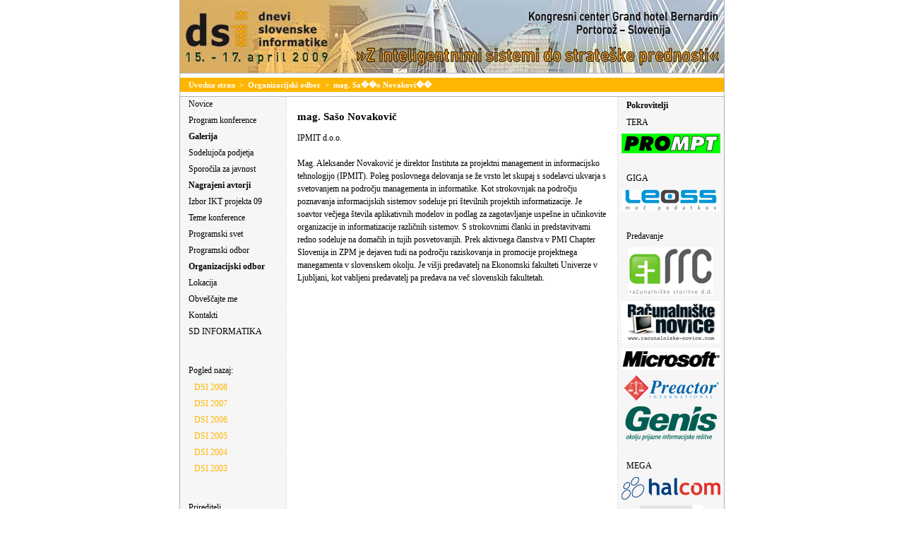

--- FILE ---
content_type: text/html; charset=utf-8
request_url: http://dsi2009.dsi-konferenca.si/oseba.aspx?id=38&l1=83&l2=&oid=16&o=mag.%20Sa%EF%BF%BD%EF%BF%BDo%20Novakovi%EF%BF%BD%EF%BF%BD
body_size: 21306
content:




<html xmlns="http://www.w3.org/1999/xhtml">
<head><meta http-equiv="Content-Type" content="text/html; charset=ISO-8859-1" /><title>
	DSI 2009: 16. posvetovanje Dnevi slovenske informatike 2009
</title><link href="App_Themes/dsi/dsi.css" type="text/css" rel="stylesheet" /><link href="App_Themes/dsi/lightbox.css" type="text/css" rel="stylesheet" /></head>

<script type="text/javascript" src="JSFunctions/prototype.js"></script>
<script type="text/javascript" src="JSFunctions/scriptaculous.js?load=effects"></script>
<script type="text/javascript" src="JSFunctions/lightbox.js"></script>
<body>
    <table cellpadding="0" cellspacing="0" width="100%" height="100%">


 
         <tr height="103">
          <td>&nbsp;</td>
          <td class="siva"></td>
          <td colspan="5" background="slike/header.jpg"></td>
          <td class="siva"></td>
          <td>&nbsp;</td>
         </tr>
         
         
         <tr height="1">
          <td></td>
          <td colspan="7" class="siva"></td>
          <td></td>
         </tr>
         
         
         <tr height="6">
          <td></td>
          <td class="siva"></td>
          <td colspan="5"></td>
          <td class="siva"></td>
          <td></td>
         </tr>
         

         
         
          <tr height="20">
          <td>&nbsp;</td>
          <td class="siva"></td>
          <td colspan="5" class="svetlosiva">
           <font class=drobtinice>
    <a href='default.aspx?id=1&l1=1' class='drobtinice'>Uvodna stran</a><font class='drobtinice'>></font><a class='drobtinice' href='default.aspx?id=38&l1=83'>Organizacijski odbor</a><font class='drobtinice'>></font><font class='drobtinice'>mag. Sa��o Novakovi��</font>




          </font></td>
          <td class="siva"></td>
          <td>&nbsp;</td>
         </tr>
         

         
         <tr height="6">
          <td></td>
          <td class="siva"></td>
          <td colspan="5"></td>
          <td class="siva"></td>
          <td></td>
         </tr>
         
         
         <tr height="1">
          <td></td>
          <td colspan="7" class="siva"></td>
          <td></td>
         </tr>

         
         <tr>
          <td></td>
          <td width="1" class="siva"></td>
          <td width="150" valign="top" bgcolor="#F6F6F6">
              
    
<script>
function meni(element, color) {
    if (color == 1) {
        element.style.background = 'white';//'#EAEAEA';
    } else {
        element.style.background = '#F6F6F6';
    }
}

</script>

 
<table cellpadding="0" cellspacing="0" width="100%"> 

  <tr><td class='stolpec' onmouseover='meni(this, 1);' onmouseout='meni(this, 0);'><a href='default.aspx?id=2&l1=20' class=meni>Novice</a></td></tr><tr><td background='slike/crtkano_h.gif'></td></tr>
 
  <tr><td class='stolpec' onmouseover='meni(this, 1);' onmouseout='meni(this, 0);'><a href='default.aspx?id=47&l1=24' class=meni>Program konference</a></td></tr><tr><td background='slike/crtkano_h.gif'></td></tr>
 
  <tr><td class='stolpec' onmouseover='meni(this, 1);' onmouseout='meni(this, 0);'><a href='default.aspx?id=50&l1=28' class=meni><b>Galerija</b></a></td></tr><tr><td background='slike/crtkano_h.gif'></td></tr>
 
  <tr><td class='stolpec' onmouseover='meni(this, 1);' onmouseout='meni(this, 0);'><a href='default.aspx?id=3&l1=30' class=meni>Sodelujoča podjetja</a></td></tr><tr><td background='slike/crtkano_h.gif'></td></tr>
 
  <tr><td class='stolpec' onmouseover='meni(this, 1);' onmouseout='meni(this, 0);'><a href='default.aspx?id=48&l1=35' class=meni>Sporočila za javnost</a></td></tr><tr><td background='slike/crtkano_h.gif'></td></tr>
 
  <tr><td class='stolpec' onmouseover='meni(this, 1);' onmouseout='meni(this, 0);'><a href='default.aspx?id=4&l1=40' class=meni><b>Nagrajeni avtorji</b></a></td></tr><tr><td background='slike/crtkano_h.gif'></td></tr>
 
  <tr><td class='stolpec' onmouseover='meni(this, 1);' onmouseout='meni(this, 0);'><a href='default.aspx?id=51&l1=60' class=meni>Izbor IKT projekta 09</a></td></tr><tr><td background='slike/crtkano_h.gif'></td></tr>
 
  <tr><td class='stolpec' onmouseover='meni(this, 1);' onmouseout='meni(this, 0);'><a href='default.aspx?id=11&l1=70' class=meni>Teme konference</a></td></tr><tr><td background='slike/crtkano_h.gif'></td></tr>
 
  <tr><td class='stolpec' onmouseover='meni(this, 1);' onmouseout='meni(this, 0);'><a href='default.aspx?id=8&l1=81' class=meni>Programski svet</a></td></tr><tr><td background='slike/crtkano_h.gif'></td></tr>
 
  <tr><td class='stolpec' onmouseover='meni(this, 1);' onmouseout='meni(this, 0);'><a href='default.aspx?id=9&l1=82' class=meni>Programski odbor</a></td></tr><tr><td background='slike/crtkano_h.gif'></td></tr>
 
  <tr><td class='stolpec' onmouseover='meni(this, 1);' onmouseout='meni(this, 0);'><a href='default.aspx?id=38&l1=83' class=meni><b>Organizacijski odbor</a></td></tr><tr><td background='slike/crtkano_h.gif'></td></tr>
 
  <tr><td class='stolpec' onmouseover='meni(this, 1);' onmouseout='meni(this, 0);'><a href='default.aspx?id=12&l1=90' class=meni>Lokacija</a></td></tr><tr><td background='slike/crtkano_h.gif'></td></tr>
 
  <tr><td class='stolpec' onmouseover='meni(this, 1);' onmouseout='meni(this, 0);'><a href='default.aspx?id=36&l1=95' class=meni>Obveščajte me</a></td></tr><tr><td background='slike/crtkano_h.gif'></td></tr>
 
  <tr><td class='stolpec' onmouseover='meni(this, 1);' onmouseout='meni(this, 0);'><a href='default.aspx?id=13&l1=100' class=meni>Kontakti</a></td></tr><tr><td background='slike/crtkano_h.gif'></td></tr>
 
  <tr><td class='stolpec' onmouseover='meni(this, 1);' onmouseout='meni(this, 0);'><a href='default.aspx?id=52&l1=130' class=meni>SD INFORMATIKA</a></td></tr><tr><td background='slike/crtkano_h.gif'></td></tr>
 

 
 
 
 
 
 
 
 
 <tr height="30">
  <td> </td>
 </tr>
 <tr><td class="stolpec"><font class="meni">Pogled nazaj:</font></td></tr>
 <tr><td background="slike/crtkano_h.gif"></td></tr>
 <tr>
    <td id="td3" class="stolpec" onmouseover="meni(this, 1);" onmouseout="meni(this, 0);"><a href="http://dsi2008.dsi-konferenca.si/" class="meni zelena" style="padding-left: 20px;">DSI 2008</a></td>
 </tr>
 <tr><td background="slike/crtkano_h.gif"></td></tr>
 <tr>
    <td id="td4" class="stolpec" onmouseover="meni(this, 1);" onmouseout="meni(this, 0);"><a href="http://dsi2007.dsi-konferenca.si/" class="meni zelena" style="padding-left: 20px;">DSI 2007</a></td>
 </tr>
 <tr><td background="slike/crtkano_h.gif"></td></tr>
 <tr>
  <td id="td50" class="stolpec" onmouseover="meni(this, 1);" onmouseout="meni(this, 0);"><a href="http://dsi2006.dsi-konferenca.si/" class="meni zelena" style="padding-left: 20px;">DSI 2006</a></td>
 </tr>
 <tr><td background="slike/crtkano_h.gif"></td></tr>
 <tr>
  <td id="td51" class="stolpec" onmouseover="meni(this, 1);" onmouseout="meni(this, 0);"><a href="http://dsi2005.dsi-konferenca.si/" class="meni zelena" style="padding-left: 20px;">DSI 2005</a></td>
 </tr>
 <tr><td background="slike/crtkano_h.gif"></td></tr>
 <tr>
  <td id="td52" class="stolpec" onmouseover="meni(this, 1);" onmouseout="meni(this, 0);"><a href="http://dsi2004.dsi-konferenca.si/" class="meni zelena" style="padding-left: 20px;">DSI 2004</a></td>
 </tr>
 <tr><td background="slike/crtkano_h.gif"></td></tr>
 <tr>
  <td id="td53" class="stolpec" onmouseover="meni(this, 1);" onmouseout="meni(this, 0);"><a href="http://dsi2003.dsi-konferenca.si/uvodnik.asp" class="meni zelena" style="padding-left: 20px;">DSI 2003</a></td>
 </tr>
 <tr><td background="slike/crtkano_h.gif"></td></tr> 
 
 
 
 
 
 
 <tr height="30">
  <td> </td>
 </tr>
 <tr><td class="stolpec"><font class="meni">Prireditelj</font></td></tr>
 <tr><td background="slike/crtkano_h.gif"></td></tr>
 <tr>
  <td id="td70" class="stolpec" onmouseover="meni(this, 1);" onmouseout="meni(this, 0);" align="center">
   <a href="http://www.drustvo-informatika.si" target="_blank" class=meni style="padding: 0px;">
   <img src="slike/sdi.gif" border="0"/></a>
  </td>
 </tr> 
 <tr><td background="slike/crtkano_h.gif"></td></tr>
 <tr height="20">
  <td> </td>
 </tr>
 <tr><td class="stolpec"><font class="meni">Organizator</font></td></tr>
 <tr><td background="slike/crtkano_h.gif"></td></tr>
 <tr>
  <td id="td71" class="stolpec" onmouseover="meni(this, 1);" onmouseout="meni(this, 0);" align="center">
   <a href="http://www.ipmit.si" target="_blank" class=meni style="padding: 0px;">
   <img src="slike/ipmit.gif" border="0"/></a>
   </td>
 </tr>
 
  <tr><td background="slike/crtkano_h.gif"></td></tr>
   <tr height="20">
  <td> </td>
   <tr><td class="stolpec"><font class="meni">Partner pri organizaciji</font><br /><font class="meni">tiskovne konference</font></td></tr>
 <tr><td background="slike/crtkano_h.gif"></td></tr>
 <tr>
  <td id="td1" class="stolpec" onmouseover="meni(this, 1);" onmouseout="meni(this, 0);" align="center">
   <a href="http://www.gzs.si" target="_blank" class=meni style="padding: 0px;">
   <img src="slike/gzs.gif" border="0"/></a>
   </td>
 </tr>

  <tr><td background="slike/crtkano_h.gif"></td></tr>
   <tr height="20">
  <td> </td>
     <tr><td class="stolpec"><font class="meni">Pokrovitelj večernega</font><br /><font class="meni">dogodka</font></td></tr>
 <tr><td background="slike/crtkano_h.gif"></td></tr>

 <tr>
  <td id="td2" class="stolpec" onmouseover="meni(this, 1);" onmouseout="meni(this, 0);" align="center">
   <a href="http://www.rittal.si" target="_blank" class=meni style="padding: 0px;">
   <img src="slike/rittal.gif" border="0"/></a>
   </td>
    <tr><td background="slike/crtkano_h.gif"></td></tr>
 <tr>
  <td id="td2" class="stolpec" onmouseover="meni(this, 1);" onmouseout="meni(this, 0);" align="center">
   <a href="http://www.rauch.cc" target="_blank" class=meni style="padding: 0px;">
   <img src="slike/rauch.gif" border="0"/></a>
   </td>
    <tr><td background="slike/crtkano_h.gif"></td></tr>
<!--
 <tr>
  <td id="td3" class="stolpec" onmouseover="meni(this, 1);" onmouseout="meni(this, 0);" align="center">
   <a href="http://www.datalab.si" target="_blank" class=meni style="padding: 0px;">
   <img src="upload/sponzorji/datalab.gif" border="0"/></a>
   </td>
 </tr>
 -->
 <tr><td background="slike/crtkano_h.gif"></td></tr>
  <tr height="20">
  <td> </td>
 </tr>
</table>



          </td>
          <td width="1" background="slike/crtkano.gif" ></td>
          <td width="468" valign="top">
           <div style="padding: 10px 15px 15px 15px;">
               
    
        <h1>mag. Sašo Novakovič</h1><p>
        IPMIT d.o.o.<br /><br />
        
        Mag. Aleksander Novaković je direktor Instituta za projektni management in informacijsko tehnologijo (IPMIT). Poleg poslovnega delovanja se že vrsto let skupaj s sodelavci ukvarja s svetovanjem na področju managementa in informatike. Kot strokovnjak na področju poznavanja informacijskih sistemov sodeluje pri številnih projektih informatizacije. Je soavtor večjega števila aplikativnih modelov in podlag za zagotavljanje uspešne in učinkovite organizacije in informatizacije različnih sistemov. S strokovnimi članki in predstavitvami redno sodeluje na domačih in tujih posvetovanjih. Prek aktivnega članstva v PMI Chapter Slovenija in ZPM je dejaven tudi na področju raziskovanja in promocije projektnega manegamenta v slovenskem okolju. Je višji predavatelj na Ekonomski fakulteti Univerze v Ljubljani, kot vabljeni predavatelj pa predava na več slovenskih fakultetah.<br />
        </p>
     


    <br />
    <br />

           </div>


          </td>
          <td width="1" background="slike/crtkano.gif"></td>
          <td width="150" valign="top" bgcolor="#F6F6F6">
              
    


<table cellpadding="0" cellspacing="0" width="100%">
 <tr><td class="stolpec"><font class="meni"><b>Pokrovitelji</b></font></td></tr>
 <tr><td background="slike/crtkano_h.gif"></td></tr> 

  <tr><td class='stolpec'><div class='meni'>TERA</div></td></tr><tr><td background='slike/crtkano_h.gif'></td></tr><tr><td class='stolpec' onmouseover='meni(this, 1);' onmouseout='meni(this, 0);' align='center'><a href='http://www.prompt.si' target='_blank'><img src='upload/sponzorji/Prompt.gif' border='0'/></a></td></tr><tr><td background='slike/crtkano_h.gif'></td></tr>
 
  <tr height='20'><td> </td></tr><tr><td class='stolpec'><div class='meni'>GIGA</div></td></tr><tr><td background='slike/crtkano_h.gif'></td></tr><tr><td class='stolpec' onmouseover='meni(this, 1);' onmouseout='meni(this, 0);' align='center'><a href='http://www.leoss.si' target='_blank'><img src='upload/sponzorji/Leoss.gif' border='0'/></a></td></tr><tr><td background='slike/crtkano_h.gif'></td></tr>
 
  <tr height='20'><td> </td></tr><tr><td class='stolpec'><div class='meni'>Predavanje</div></td></tr><tr><td background='slike/crtkano_h.gif'></td></tr><tr><td class='stolpec' onmouseover='meni(this, 1);' onmouseout='meni(this, 0);' align='center'><a href='http://www.rrc.si/' target='_blank'><img src='upload/sponzorji/rrc_new.gif' border='0'/></a></td></tr><tr><td background='slike/crtkano_h.gif'></td></tr>
 
  <tr><td class='stolpec' onmouseover='meni(this, 1);' onmouseout='meni(this, 0);' align='center'><a href='http://www.racunalniske-novice.com' target='_blank'><img src='upload/sponzorji/racnovice.gif' border='0'/></a></td></tr><tr><td background='slike/crtkano_h.gif'></td></tr>
 
  <tr><td class='stolpec' onmouseover='meni(this, 1);' onmouseout='meni(this, 0);' align='center'><a href='http://www.microsoft.si' target='_blank'><img src='upload/sponzorji/microsoft.gif' border='0'/></a></td></tr><tr><td background='slike/crtkano_h.gif'></td></tr>
 
  <tr><td class='stolpec' onmouseover='meni(this, 1);' onmouseout='meni(this, 0);' align='center'><a href='http://www.inea.si/produkti/preactor/' target='_blank'><img src='upload/sponzorji/preactor.gif' border='0'/></a></td></tr><tr><td background='slike/crtkano_h.gif'></td></tr>
 
  <tr><td class='stolpec' onmouseover='meni(this, 1);' onmouseout='meni(this, 0);' align='center'><a href='http://www.genis.si' target='_blank'><img src='upload/sponzorji/genis.gif' border='0'/></a></td></tr><tr><td background='slike/crtkano_h.gif'></td></tr>
 
  <tr height='20'><td> </td></tr><tr><td class='stolpec'><div class='meni'>MEGA</div></td></tr><tr><td background='slike/crtkano_h.gif'></td></tr><tr><td class='stolpec' onmouseover='meni(this, 1);' onmouseout='meni(this, 0);' align='center'><a href='http://www.halcom.si' target='_blank'><img src='upload/sponzorji/halcom.gif' border='0'/></a></td></tr><tr><td background='slike/crtkano_h.gif'></td></tr>
 
  <tr><td class='stolpec' onmouseover='meni(this, 1);' onmouseout='meni(this, 0);' align='center'><a href='http://www.mikrocop.com' target='_blank'><img src='upload/sponzorji/mikrocop.gif' border='0'/></a></td></tr><tr><td background='slike/crtkano_h.gif'></td></tr>
 
  <tr><td class='stolpec' onmouseover='meni(this, 1);' onmouseout='meni(this, 0);' align='center'><a href='http://www.astec.si' target='_blank'><img src='upload/sponzorji/astec.gif' border='0'/></a></td></tr><tr><td background='slike/crtkano_h.gif'></td></tr>
 
  <tr><td class='stolpec' onmouseover='meni(this, 1);' onmouseout='meni(this, 0);' align='center'><a href='http://www.abanka.si' target='_blank'><img src='upload/sponzorji/abanka.gif' border='0'/></a></td></tr><tr><td background='slike/crtkano_h.gif'></td></tr>
 
  <tr><td class='stolpec' onmouseover='meni(this, 1);' onmouseout='meni(this, 0);' align='center'><a href='http://www.3gen.si' target='_blank'><img src='upload/sponzorji/3GEN.gif' border='0'/></a></td></tr><tr><td background='slike/crtkano_h.gif'></td></tr>
 
  <tr><td class='stolpec' onmouseover='meni(this, 1);' onmouseout='meni(this, 0);' align='center'><a href='http://www.ixtlan-team.si' target='_blank'><img src='upload/sponzorji/ixtlan.gif' border='0'/></a></td></tr><tr><td background='slike/crtkano_h.gif'></td></tr>
 
  <tr><td class='stolpec' onmouseover='meni(this, 1);' onmouseout='meni(this, 0);' align='center'><a href='http://www.oracle.com/global/si/index.html' target='_blank'><img src='upload/sponzorji/oracle_clr.gif' border='0'/></a></td></tr><tr><td background='slike/crtkano_h.gif'></td></tr>
 
  <tr><td class='stolpec' onmouseover='meni(this, 1);' onmouseout='meni(this, 0);' align='center'><a href='http://www.erfa.si' target='_blank'><img src='upload/sponzorji/erfa.gif' border='0'/></a></td></tr><tr><td background='slike/crtkano_h.gif'></td></tr>
 
  <tr><td class='stolpec' onmouseover='meni(this, 1);' onmouseout='meni(this, 0);' align='center'><a href='http://www.ibm.si' target='_blank'><img src='upload/sponzorji/ibm.gif' border='0'/></a></td></tr><tr><td background='slike/crtkano_h.gif'></td></tr>
 
  <tr><td class='stolpec' onmouseover='meni(this, 1);' onmouseout='meni(this, 0);' align='center'><a href='http://www.montemoro.si/sl/index/' target='_blank'><img src='upload/sponzorji/montemoro.gif' border='0'/></a></td></tr><tr><td background='slike/crtkano_h.gif'></td></tr>
 
  <tr height='20'><td> </td></tr><tr><td class='stolpec'><div class='meni'>Medijski pokrovitelj</div></td></tr><tr><td background='slike/crtkano_h.gif'></td></tr><tr><td class='stolpec' onmouseover='meni(this, 1);' onmouseout='meni(this, 0);' align='center'><a href='http://varnostniforum.com' target='_blank'><img src='upload/sponzorji/varnostniforum.gif' border='0'/></a></td></tr><tr><td background='slike/crtkano_h.gif'></td></tr>
 
  <tr><td class='stolpec' onmouseover='meni(this, 1);' onmouseout='meni(this, 0);' align='center'><a href='http://www.fs.uni-lj.si/ventil/' target='_blank'><img src='upload/sponzorji/Ventil.gif' border='0'/></a></td></tr><tr><td background='slike/crtkano_h.gif'></td></tr>
 
  <tr><td class='stolpec' onmouseover='meni(this, 1);' onmouseout='meni(this, 0);' align='center'><a href='http://www.avtomatika.com/' target='_blank'><img src='upload/sponzorji/Hydra.gif' border='0'/></a></td></tr><tr><td background='slike/crtkano_h.gif'></td></tr>
 
  <tr><td class='stolpec' onmouseover='meni(this, 1);' onmouseout='meni(this, 0);' align='center'><a href='http://www.mobinet.si' target='_blank'><img src='upload/sponzorji/mobinet.gif' border='0'/></a></td></tr><tr><td background='slike/crtkano_h.gif'></td></tr>
 
  <tr><td class='stolpec' onmouseover='meni(this, 1);' onmouseout='meni(this, 0);' align='center'><a href='http://www.tehnokratis.si' target='_blank'><img src='upload/sponzorji/Tehnokratis.gif' border='0'/></a></td></tr><tr><td background='slike/crtkano_h.gif'></td></tr>
 
  <tr><td class='stolpec' onmouseover='meni(this, 1);' onmouseout='meni(this, 0);' align='center'><a href='http://www.sloveniatimes.com' target='_blank'><img src='upload/sponzorji/slovenia.gif' border='0'/></a></td></tr><tr><td background='slike/crtkano_h.gif'></td></tr>
 
  <tr height='20'><td> </td></tr><tr><td class='stolpec'><div class='meni'>Pokrovitelj opreme</div></td></tr><tr><td background='slike/crtkano_h.gif'></td></tr><tr><td class='stolpec' onmouseover='meni(this, 1);' onmouseout='meni(this, 0);' align='center'><a href='http://www.inea.si' target='_blank'><img src='upload/sponzorji/Inea.gif' border='0'/></a></td></tr><tr><td background='slike/crtkano_h.gif'></td></tr>
 
  <tr><td class='stolpec' onmouseover='meni(this, 1);' onmouseout='meni(this, 0);' align='center'><a href='http://www.toshiba.si' target='_blank'><img src='upload/sponzorji/toshiba.gif' border='0'/></a></td></tr><tr><td background='slike/crtkano_h.gif'></td></tr>
 
  <tr><td class='stolpec' onmouseover='meni(this, 1);' onmouseout='meni(this, 0);' align='center'><a href='http://www.sisplet.si' target='_blank'><img src='upload/sponzorji/eset.gif' border='0'/></a></td></tr><tr><td background='slike/crtkano_h.gif'></td></tr>
 


</table>



          </td>
          <td width="1" class="siva"></td>
          <td></td>
         </tr>
         
         
         <tr height="1">
          <td></td>
          <td colspan="7" class="siva"></td>
          <td></td>
         </tr>
         
         <tr height="6">
          <td></td>
          <td class="siva"></td>
          <td colspan="5"></td>
          <td class="siva"></td>
          <td></td>
         </tr>
         
         <tr height="20">
          <td></td>
          <td class="siva"></td>
          <td colspan="5" class="svetlosiva">
           <table cellpadding="0" cellspacing="0" width="100%">
            <tr height="20">
             <td><font class=footer>© DSI 2009</font></td>
             </td>
             <td align="right">
        <a href="http://neolab.si" title="Neolab, razvoj informacijskih rešitev" target="_blank">
        <img src="slike/neolab.gif" border="0" style="margin-right: 5px; margin-top: 2px;" alt="Neolab, razvoj informacijskih rešitev" />
       </a>

             </td>
            </tr>
           </table>
          <td class="siva"></td>
          <td></td>
         </tr>

 
    </table>
</body>
</html>


--- FILE ---
content_type: text/css
request_url: http://dsi2009.dsi-konferenca.si/App_Themes/dsi/dsi.css
body_size: 1864
content:

body 
{
    margin: 0px;
    font-family:Verdana;
    font-size: 12px;

}
a 
{
    font-size: 12px;
    color: Black;
    text-decoration: none;
}
a:hover 
{
    text-decoration: underline;
}
h1 
{
    font-size: 15px;
    font-weight: bold;
    margin-bottom: 5px;
}
h2 
{
    font-size: 13px;
    font-weight: bold;

}
h3 
{
    font-size: 12px;
    font-weight: bold;

}
p, .p, ul, li, font
{
    font-size: 12px;
    line-height: 1.5;
}
td 
{
    font-size: 12px;
}



.stolpec 
{
    padding: 3px 0px 5px 0px;
}


.meni 
{
    text-decoration: none;
    font-size: 12px;
    font-family:Microsoft Sans Serif;
    padding: 0px 0px 0px 12px;
}



.drobtinice 
{
    padding: 0px 0px 0px 6px;
    font-size: 11px;
    font-weight:bold;
    text-decoration: none;
    color: White;
}
.footer 
{
    padding: 0px 0px 0px 12px;
    font-size: 11px;
    color: white;
}
.input
{
    font-family: Tahoma;
    font-size: 12px;
    width: 150px;
}
.inputfile 
{
    font-size: 13px;
    font-family: Tahoma;
    height: 21px;
    width: 233px;
}

.zelena
{
    color: #FFB600;
}
.svetla 
{
    background: #FED368;
}


/*detailsview*/
.header 
{
    font-size:12px;
    width: 150px;
    vertical-align: top;
}
.tabela 
{
    border-style: none;
    border-color: white;
    border-width: 1px;
}
.tabela2 
{
    border-style: ridge;
    border-color: white;
    border-width: 1px;
}


.item
{
    font-size: 12px;
    width: 160px;
}






.siva
{
    background: #B2B2B2;
}
.svetlosiva
{
    background: #FFB600 /*#68177F//2008varianta; #008579;*/;
}
.rdeca
{
    color: Red;    
}


.gallery 
{
    padding: 5px;
    border-style: solid;
    border-width: 1px;
    border-color: #A0A0A0;
}